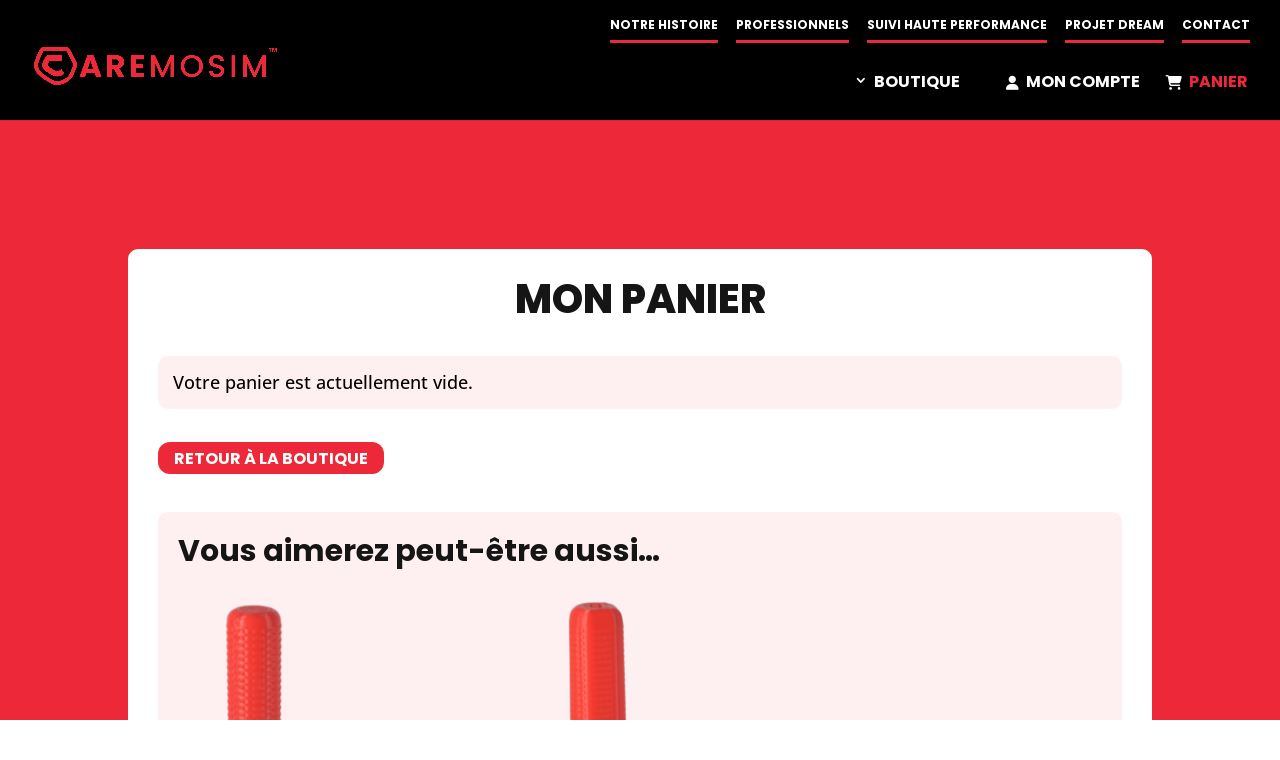

--- FILE ---
content_type: text/css
request_url: https://caremosim.com/wp-content/et-cache/20/et-core-unified-20.min.css?ver=1764979901
body_size: 2250
content:
@media (min-width:980px){#top-header{padding-top:10px}}.et_mobile_menu li a{font-size:16px;border:1px solid #efefef;border-radius:12px;margin-top:10px;margin-bottom:10px}@media (max-width:768px) and (min-width:481px){#logo{transform:scale(0.9);margin-bottom:-10px}}@media (max-width:480px){#logo{transform:scale(1.3)!important;margin-left:5%;margin-top:1%}}@media (max-width:980px){.et_non_fixed_nav.et_transparent_nav #main-header,.et_non_fixed_nav.et_transparent_nav #top-header,.et_fixed_nav #main-header,.et_fixed_nav #top-header{background-color:#000000!important}}@media (max-width:980px){body.et_fixed_nav.et_secondary_nav_enabled #main-header{background-color:#000000!important}}#et_search_icon:before{font-weight:1000!important}.et_menu_container #et-top-navigation nav>ul>li>a{font-weight:700!important}.et_menu_container #et-top-navigation nav>ul>li.menu-item-11720>a:after{content:'';position:absolute;opacity:100%!important;width:85%!important;transform:scaleX(0);height:4.5px;top:25px;left:0;background-color:#ED2939;transform-origin:bottom right;transition:transform 0.25s ease-out}.et_menu_container #et-top-navigation nav>ul>li.menu-item-11720>a:hover:after{opacity:100%!important;transform:scaleX(1);transform-origin:bottom left}.et_menu_container #et-top-navigation nav>ul>li.menu-item-11745>a:after{content:'';position:absolute;opacity:100%!important;width:100%!important;transform:scaleX(0);height:4.5px;top:25px;left:0;background-color:#ED2939;transform-origin:bottom right;transition:transform 0.25s ease-out}.et_menu_container #et-top-navigation nav>ul>li.menu-item-11745>a:hover:after{opacity:100%!important;transform:scaleX(1);transform-origin:bottom left}.et_menu_container #et-top-navigation nav>ul>li.menu-item-11746>a:after{content:'';position:absolute;opacity:100%!important;width:100%!important;transform:scaleX(0);height:4.5px;top:25px;left:0;background-color:#ED2939;transform-origin:bottom right;transition:transform 0.25s ease-out}.et_menu_container #et-top-navigation nav>ul>li.menu-item-11746>a:hover:after{opacity:100%!important;transform:scaleX(1);transform-origin:bottom left}@media (min-width:980px){.menu-item-11720>a:before{font-family:'ETMODULES';content:'3';margin-right:6px;font-weight:900!important;color:#ffffff}}#top-menu .sub-menu{border-bottom-right-radius:12px;border-bottom-left-radius:12px;border-top:3px solid #ED2939}#top-menu .sub-menu li a{font-size:15px;padding-left:0px;padding-right:0px;color:#151515!important}#top-menu .sub-menu li a:hover{color:#ED2939!important;opacity:100%;background-color:#ffffff}#top-menu .current-menu-item a:hover{color:#ED2939!important;opacity:100%}@media (min-width:980px){#logo:hover{transform:scale(1.1,1.1)}}@media (min-width:980px){#logo{margin-top:-30px!important}}#et-main-area{overflow:hidden}#et_mobile_nav_menu .mobile_menu_bar_toggle{transform:scale(1.2,1.2);margin-top:10px}#et_mobile_menu_bar.mobile_menu_bar_toggle{transform:scale(1.7,1.7)!important;margin-top:-20px}@media (max-width:980px){.et_non_fixed_nav.et_transparent_nav #main-header,.et_non_fixed_nav.et_transparent_nav #top-header,.et_fixed_nav #main-header,.et_fixed_nav #top-header{position:fixed;background-color:transparent}}@media (max-width:980px){#main-header.et-fixed-header{background:white!important}#main-header{transition:all 0.3s ease!important}}.bottom-nav{text-align:center}.bottom-nav a:hover{color:#ED2939!important;opacity:100%}.orderby{display:none!important;background:#efefef;font-weight:600;font-family:'poppins';color:#151515!important}.woocommerce-result-count{display:none!important;font-weight:600!important;font-size:12px!important;font-family:'poppins';color:#efefef!important}.et_pb_code_inner{color:#ffffff!important}.et_pb_code_inner a:hover{color:#9D000D!important}.woocommerce .dfw-17-tabs #respond .comment-form .form-submit input#submit{border-radius:12px!important;letter-spacing:0px;font-family:'poppins',Helvetica,Arial,Lucida,sans-serif!important;font-weight:bold!important;text-transform:uppercase}.woocommerce .dfw-17-tabs #respond .comment-form .form-submit input#submit:hover{box-shadow:none!important;background-color:#9D000D!important;border-radius:12px!important}.woocommerce .woocommerce-error,.woocommerce .woocommerce-info,.woocommerce .woocommerce-message{border-radius:12px;margin-right:-10px}.et_button_no_icon.et_button_icon_visible.et_button_left.woocommerce #content input.button,.et_button_no_icon.et_button_icon_visible.et_button_left.woocommerce #content input.button.alt,.et_button_no_icon.et_button_icon_visible.et_button_left.woocommerce #respond input#submit,.et_button_no_icon.et_button_icon_visible.et_button_left.woocommerce #respond input#submit.alt,.et_button_no_icon.et_button_icon_visible.et_button_left.woocommerce-page #content input.button,.et_button_no_icon.et_button_icon_visible.et_button_left.woocommerce-page #content input.button.alt,.et_button_no_icon.et_button_icon_visible.et_button_left.woocommerce-page #respond input#submit,.et_button_no_icon.et_button_icon_visible.et_button_left.woocommerce-page #respond input#submit.alt,.et_button_no_icon.et_button_icon_visible.et_button_left.woocommerce-page a.button,.et_button_no_icon.et_button_icon_visible.et_button_left.woocommerce-page a.button.alt,.et_button_no_icon.et_button_icon_visible.et_button_left.woocommerce-page button.button,.et_button_no_icon.et_button_icon_visible.et_button_left.woocommerce-page button.button.alt,.et_button_no_icon.et_button_icon_visible.et_button_left.woocommerce-page button.button.alt.disabled,.et_button_no_icon.et_button_icon_visible.et_button_left.woocommerce-page input.button,.et_button_no_icon.et_button_icon_visible.et_button_left.woocommerce-page input.button.alt,.et_button_no_icon.et_button_icon_visible.et_button_left.woocommerce a.button,.et_button_no_icon.et_button_icon_visible.et_button_left.woocommerce a.button.alt,.et_button_no_icon.et_button_icon_visible.et_button_left.woocommerce button.button,.et_button_no_icon.et_button_icon_visible.et_button_left.woocommerce button.button.alt,.et_button_no_icon.et_button_icon_visible.et_button_left.woocommerce button.button.alt.disabled,.et_button_no_icon.et_button_icon_visible.et_button_left.woocommerce input.button,.et_button_no_icon.et_button_icon_visible.et_button_left.woocommerce input.button.alt,.et_button_no_icon.et_button_left.woocommerce #content input.button.alt:hover,.et_button_no_icon.et_button_left.woocommerce #content input.button:hover,.et_button_no_icon.et_button_left.woocommerce #respond input#submit.alt:hover,.et_button_no_icon.et_button_left.woocommerce #respond input#submit:hover,.et_button_no_icon.et_button_left.woocommerce-page #content input.button.alt:hover,.et_button_no_icon.et_button_left.woocommerce-page #content input.button:hover,.et_button_no_icon.et_button_left.woocommerce-page #respond input#submit.alt:hover,.et_button_no_icon.et_button_left.woocommerce-page #respond input#submit:hover,.et_button_no_icon.et_button_left.woocommerce-page a.button.alt:hover,.et_button_no_icon.et_button_left.woocommerce-page a.button:hover,.et_button_no_icon.et_button_left.woocommerce-page button.button.alt.disabled:hover,.et_button_no_icon.et_button_left.woocommerce-page button.button.alt:hover,.et_button_no_icon.et_button_left.woocommerce-page button.button:hover,.et_button_no_icon.et_button_left.woocommerce-page input.button.alt:hover,.et_button_no_icon.et_button_left.woocommerce-page input.button:hover,.et_button_no_icon.et_button_left.woocommerce a.button.alt:hover,.et_button_no_icon.et_button_left.woocommerce a.button:hover,.et_button_no_icon.et_button_left.woocommerce button.button.alt.disabled:hover,.et_button_no_icon.et_button_left.woocommerce button.button.alt:hover,.et_button_no_icon.et_button_left.woocommerce button.button:hover,.et_button_no_icon.et_button_left.woocommerce input.button.alt:hover,.et_button_no_icon.et_button_left.woocommerce input.button:hover,.et_button_no_icon.woocommerce #content input.button,.et_button_no_icon.woocommerce #content input.button.alt,.et_button_no_icon.woocommerce #content input.button.alt:hover,.et_button_no_icon.woocommerce #content input.button:hover,.et_button_no_icon.woocommerce #respond input#submit,.et_button_no_icon.woocommerce #respond input#submit.alt,.et_button_no_icon.woocommerce #respond input#submit.alt:hover,.et_button_no_icon.woocommerce #respond input#submit:hover,.et_button_no_icon.woocommerce-page #content input.button,.et_button_no_icon.woocommerce-page #content input.button.alt,.et_button_no_icon.woocommerce-page #content input.button.alt:hover,.et_button_no_icon.woocommerce-page #content input.button:hover,.et_button_no_icon.woocommerce-page #respond input#submit,.et_button_no_icon.woocommerce-page #respond input#submit.alt,.et_button_no_icon.woocommerce-page #respond input#submit.alt:hover,.et_button_no_icon.woocommerce-page #respond input#submit:hover,.et_button_no_icon.woocommerce-page a.button,.et_button_no_icon.woocommerce-page a.button.alt,.et_button_no_icon.woocommerce-page a.button.alt:hover,.et_button_no_icon.woocommerce-page a.button:hover,.et_button_no_icon.woocommerce-page button.button,.et_button_no_icon.woocommerce-page button.button.alt,.et_button_no_icon.woocommerce-page button.button.alt.disabled,.et_button_no_icon.woocommerce-page button.button.alt.disabled:hover,.et_button_no_icon.woocommerce-page button.button.alt:hover,.et_button_no_icon.woocommerce-page button.button:hover,.et_button_no_icon.woocommerce-page input.button,.et_button_no_icon.woocommerce-page input.button.alt,.et_button_no_icon.woocommerce-page input.button.alt:hover,.et_button_no_icon.woocommerce-page input.button:hover,.et_button_no_icon.woocommerce a.button,.et_button_no_icon.woocommerce a.button.alt,.et_button_no_icon.woocommerce a.button.alt:hover,.et_button_no_icon.woocommerce a.button:hover,.et_button_no_icon.woocommerce button.button,.et_button_no_icon.woocommerce button.button.alt,.et_button_no_icon.woocommerce button.button.alt.disabled,.et_button_no_icon.woocommerce button.button.alt.disabled:hover,.et_button_no_icon.woocommerce button.button.alt:hover,.et_button_no_icon.woocommerce button.button:hover,.et_button_no_icon.woocommerce input.button,.et_button_no_icon.woocommerce input.button.alt,.et_button_no_icon.woocommerce input.button.alt:hover,.et_button_no_icon.woocommerce input.button:hover,.woocommerce input.button,.woocommerce input.button:hover{border-radius:12px;background-color:#ED2939;color:#ffffff;letter-spacing:0px;border:0px;text-transform:uppercase;font-size:19px;font-weight:700;font-family:'poppins'}#billing_first_name{border-radius:12px}#billing_last_name{border-radius:12px}#billing_company{border-radius:12px}#billing_address_1{border-radius:12px}#billing_address_2{border-radius:12px}#billing_postcode{border-radius:12px}#billing_city{border-radius:12px}#billing_phone{border-radius:12px}#billing_email{border-radius:12px}#shipping_first_name{border-radius:12px}#shipping_last_name{border-radius:12px}#shipping_company{border-radius:12px}#shipping_address_1{border-radius:12px}#shipping_address_2{border-radius:12px}#shipping_postcode{border-radius:12px}#shipping_city{border-radius:12px}.woocommerce-account .addresses .title .edit{float:left;margin-top:10px;margin-bottom:10px}.comment-content address,.entry-content address,body.et-pb-preview #main-content .container address{font-size:16px;font-style:normal}#account_first_name{border-radius:12px}#account_last_name{border-radius:12px}#account_display_name{border-radius:12px}#account_email{border-radius:12px}#password_current{border-radius:12px}#password_1{border-radius:12px}#password_2{border-radius:12px}.dfw-17-add-to-cart.et_pb_wc_add_to_cart .woocommerce-variation-price .price bdi{font-weight:700!important;font-size:20px}.et_pb_wc_cart_totals_0_tb_body table.shop_table a{color:#ED2939!important}#et-info,#et-secondary-menu>ul>li a{display:inline-block;position:relative;border-bottom:3px solid;border-color:#ED2939;opacity:100%!important}#et-info,#et-secondary-menu>ul>li a:after{content:'';position:absolute;width:100%;transform:scaleX(0);height:3px;bottom:-3px;opacity:100%!important;left:0;background-color:#ffffff;transform-origin:bottom right;transition:transform 0.25s ease-out}#et-info,#et-secondary-menu>ul>li a:hover:after{transform:scaleX(1);transform-origin:bottom left;opacity:100%!important}.breadcrumb_last{color:#151515!important}.et-pb-arrow-prev{color:#151515!important;opacity:100%;background-color:#D8D8D8;border-radius:12px;font-size:42px!important;margin-top:0px}.et-pb-arrow-next{color:#151515!important;opacity:100%;background-color:#D8D8D8;border-radius:12px;font-size:42px!important;margin-top:0px}@media (min-width:980px){.et-pb-arrow-next{margin-right:50px!important}}@media (min-width:980px){.et-pb-arrow-prev{margin-left:50px!important}}@media (max-width:980px){.et-pb-arrow-next{margin-right:20px!important}}@media (max-width:980px){.et-pb-arrow-prev{margin-left:20px!important}}.et_pb_wc_cart_notice_0_tb_body .woocommerce-message a,.et_pb_wc_cart_notice_0_tb_body .woocommerce-info a{color:#ED2939!important}@media (min-width:980px){.et-db #et-boc .et-l .et_pb_row_0_tb_body.et_pb_row{margin-top:40px!important}}@media (max-width:980px){.et-db #et-boc .et-l .et_pb_row_0_tb_body.et_pb_row{margin-top:0px!important}}.et-db #page-container #et-boc .et-l .et_pb_section .et_pb_button_0_tb_body:hover{letter-spacing:0px!important}.et_pb_image_0_tb_body{margin-top:10px;transform:scale(1.5)!important}.suiviperf{text-transform:uppercase;background-image:linear-gradient(90deg,#ED2939 0%,#7D6C9D 29%,#ED2939 67%,#ED2939 100%);background-size:auto auto;background-clip:border-box;background-size:200% auto;background-clip:text;text-fill-color:transparent;-webkit-background-clip:text;-webkit-text-fill-color:transparent;animation:textclip 3.5s linear infinite}@keyframes textclip{to{background-position:200% center}}.autres{text-transform:uppercase;background-image:linear-gradient(90deg,#ED2939 0%,#9D000D 29%,#ED2939 67%,#ED2939 100%);background-size:auto auto;background-clip:border-box;background-size:200% auto;background-clip:text;text-fill-color:transparent;-webkit-background-clip:text;-webkit-text-fill-color:transparent;animation:textclip 3.5s linear infinite}@keyframes textclip{to{background-position:200% center}}#mobile_menu.et_mobile_menu{margin-left:-13%;width:126%;height:100vh;border:0px}.menu-item menu-item-type-post_type menu-item-object-page menu-item-has-children menu-item-11720 et_first_mobile_item{color:#ffffff!important;font-size:22px!important}.woocommerce .woocommerce-result-count{margin-bottom:50px}.mfp-counter{display:none}#wcpay-payment-request-button-separator{display:none}.et-cart-info{display:none!important}

--- FILE ---
content_type: text/css
request_url: https://caremosim.com/wp-content/et-cache/20/et-core-unified-tb-1337-tb-11428-deferred-20.min.css?ver=1764979901
body_size: 2216
content:
.et_pb_section_0_tb_body.et_pb_section{padding-top:90px;padding-bottom:90px;background-color:#ed2939!important}.et_pb_row_0_tb_body{background-color:#FFFFFF;border-radius:10px 10px 10px 10px;overflow:hidden}.et_pb_code_0_tb_body{margin-bottom:0px!important}.et_pb_text_0_tb_body h1{font-weight:800;text-transform:uppercase;font-size:40px}.et_pb_wc_cart_notice_0_tb_body .woocommerce-message,.et_pb_wc_cart_notice_0_tb_body .woocommerce-info,.et_pb_wc_cart_notice_0_tb_body .woocommerce-message a,.et_pb_wc_cart_notice_0_tb_body .woocommerce-info a,.et_pb_wc_cart_notice_0_tb_body .woocommerce-error li,.et_pb_wc_cart_notice_0_tb_body .woocommerce-error li{color:#000000!important;line-height:1.3em!important}.et_pb_wc_cart_notice_0_tb_body .woocommerce-message a,.et_pb_wc_cart_notice_0_tb_body .woocommerce-info a,.et_pb_wc_cart_totals_0_tb_body table.shop_table a{color:#ed2939!important}.et_pb_wc_cart_notice_0_tb_body .woocommerce-form-login,.et_pb_wc_cart_notice_0_tb_body .woocommerce-form-coupon,.et_pb_wc_upsells_0_tb_body ul.products li.product .onsale{font-size:16px;color:#FFFFFF!important}.et_pb_wc_cart_notice_0_tb_body .woocommerce-message,.et_pb_wc_cart_notice_0_tb_body .woocommerce-info,.et_pb_wc_cart_notice_0_tb_body .woocommerce-error{background-color:RGBA(237,41,57,0.07)!important}.et_pb_wc_cart_notice_0_tb_body .woocommerce-message,.et_pb_wc_cart_notice_0_tb_body .woocommerce-info,.et_pb_wc_cart_notice_0_tb_body .woocommerce-error{border-radius:10px 10px 10px 10px;overflow:hidden;padding-top:15px!important;padding-right:15px!important;padding-bottom:15px!important;padding-left:15px!important;margin-top:0em!important;margin-right:0em!important;margin-bottom:2em!important;margin-left:0em!important}body #page-container .et_pb_section .et_pb_wc_cart_notice_0_tb_body .wc-forward,body #page-container .et_pb_section .et_pb_wc_cart_notice_0_tb_body button.button,body #page-container .et_pb_section .et_pb_wc_cart_notice_0_tb_body .wc-backward{color:#FFFFFF!important;border-width:0px!important;font-size:16px;background-color:#ED2939!important}body #page-container .et_pb_section .et_pb_wc_cart_notice_0_tb_body .wc-forward:hover,body #page-container .et_pb_section .et_pb_wc_cart_notice_0_tb_body button.button:hover,body #page-container .et_pb_section .et_pb_wc_cart_notice_0_tb_body .wc-backward:hover{border-radius:12px!important;background-image:initial!important;background-color:#9d000d!important}body #page-container .et_pb_section .et_pb_wc_cart_notice_0_tb_body .wc-forward:before,body #page-container .et_pb_section .et_pb_wc_cart_notice_0_tb_body button.button:before,body #page-container .et_pb_section .et_pb_wc_cart_notice_0_tb_body .wc-backward:before,body #page-container .et_pb_section .et_pb_wc_cart_notice_0_tb_body .wc-forward:after,body #page-container .et_pb_section .et_pb_wc_cart_notice_0_tb_body button.button:after,body #page-container .et_pb_section .et_pb_wc_cart_notice_0_tb_body .wc-backward:after,body #page-container .et_pb_section .et_pb_wc_cart_products_0_tb_body table.cart button[name="apply_coupon"]:before,body #page-container .et_pb_section .et_pb_wc_cart_products_0_tb_body table.cart button[name="update_cart"]:not([disabled]):before,body #page-container .et_pb_section .et_pb_wc_cart_products_0_tb_body table.cart button[name="apply_coupon"]:after,body #page-container .et_pb_section .et_pb_wc_cart_products_0_tb_body table.cart button[name="update_cart"]:not([disabled]):after,body #page-container .et_pb_section .et_pb_wc_cart_products_0_tb_body table.cart button[name="update_cart"]:disabled:before,body #page-container .et_pb_section .et_pb_wc_cart_products_0_tb_body table.cart button[name="update_cart"]:disabled:after,body #page-container .et_pb_section .et_pb_wc_cart_totals_0_tb_body a.checkout-button:before,body #page-container .et_pb_section .et_pb_wc_cart_totals_0_tb_body button.button:before,body #page-container .et_pb_section .et_pb_wc_cart_totals_0_tb_body a.checkout-button:after,body #page-container .et_pb_section .et_pb_wc_cart_totals_0_tb_body button.button:after{display:none!important}body #page-container .et_pb_section .et_pb_wc_cart_notice_0_tb_body .wc-forward,.et_pb_wc_cart_notice_0_tb_body button.button,.et_pb_wc_cart_notice_0_tb_body .wc-backward,body #page-container .et_pb_section .et_pb_wc_cart_products_0_tb_body table.cart button[name="apply_coupon"],.et_pb_wc_cart_products_0_tb_body table.cart button[name="update_cart"]:not([disabled]),body #page-container .et_pb_section .et_pb_wc_cart_totals_0_tb_body a.checkout-button.button,.et_pb_wc_cart_totals_0_tb_body button.button,body #page-container .et_pb_section .et_pb_wc_cart_products_0_tb_body table.cart button[name="apply_coupon"]:hover,.et_pb_wc_cart_products_0_tb_body table.cart button[name="update_cart"]:hover:not([disabled]){padding-top:10px!important;padding-right:20px!important;padding-bottom:10px!important;padding-left:20px!important}.et_pb_wc_cart_notice_0_tb_body .wc-forward,.et_pb_wc_cart_notice_0_tb_body button.button,.et_pb_wc_cart_notice_0_tb_body .wc-backward{transition:background-color 300ms ease 0ms,border-radius 300ms ease 0ms}.et_pb_wc_cart_products_0_tb_body tbody td a,.et_pb_wc_cart_products_0_tb_body tbody td,.et_pb_wc_cart_products_0_tb_body ul.products h1,.et_pb_wc_cart_products_0_tb_body ul.products h2,.et_pb_wc_cart_products_0_tb_body ul.products h3,.et_pb_wc_cart_products_0_tb_body ul.products h4,.et_pb_wc_cart_products_0_tb_body ul.products h5,.et_pb_wc_cart_products_0_tb_body ul.products h6,.et_pb_wc_cart_products_0_tb_body ul.products li.product .price{color:#000000!important}.et_pb_wc_cart_products_0_tb_body table.cart th,.et_pb_wc_cart_products_0_tb_body.et_pb_row_layout_vertical table.shop_table_responsive tr td::before,.et_pb_wc_cart_products_0_tb_body.et_pb_row_layout_default table.shop_table_responsive tr td::before,.et_pb_wc_cart_totals_0_tb_body table.shop_table tbody th,.et_pb_wc_cart_totals_0_tb_body table.shop_table_responsive tbody td:before{font-weight:600;color:#000000!important}.et_pb_wc_cart_products_0_tb_body .quantity input.qty,.et_pb_wc_cart_products_0_tb_body .quantity input.qty::placeholder,.et_pb_wc_cart_products_0_tb_body table.cart td.actions .coupon .input-text,.et_pb_wc_cart_products_0_tb_body table.cart td.actions .coupon .input-text::placeholder{font-size:16px!important}.et_pb_wc_cart_products_0_tb_body .quantity input.qty:-ms-input-placeholder{font-size:16px!important}.et_pb_wc_cart_products_0_tb_body table.cart td.actions .coupon .input-text::-webkit-input-placeholder{font-size:16px!important}.et_pb_wc_cart_products_0_tb_body table.cart td.actions .coupon .input-text::-moz-placeholder{font-size:16px!important}.et_pb_wc_cart_products_0_tb_body table.cart td.actions .coupon .input-text:-ms-input-placeholder{font-size:16px!important}.et_pb_wc_cart_products_0_tb_body .quantity input.qty::-webkit-input-placeholder{font-size:16px!important;color:#151515!important}.et_pb_wc_cart_products_0_tb_body .quantity input.qty::-moz-placeholder{font-size:16px!important;color:#151515!important}.et_pb_wc_cart_products_0_tb_body table.cart img{border-radius:5px 5px 5px 5px;overflow:hidden;width:60px}.et_pb_wc_cart_products_0_tb_body .quantity input.qty,.et_pb_wc_cart_products_0_tb_body table.cart td.actions .coupon .input-text{border-radius:3px 3px 3px 3px;overflow:hidden;border-width:1px!important;border-color:#ED2939!important}.et_pb_wc_cart_products_0_tb_body.et_pb_wc_cart_products{padding-bottom:10px!important;margin-bottom:40px!important}body #page-container .et_pb_section .et_pb_wc_cart_products_0_tb_body table.cart button[name="apply_coupon"],body #page-container .et_pb_section .et_pb_wc_cart_products_0_tb_body table.cart button[name="update_cart"]:not([disabled]),body #page-container .et_pb_section .et_pb_wc_cart_totals_0_tb_body a.checkout-button,body #page-container .et_pb_section .et_pb_wc_cart_totals_0_tb_body button.button{color:#FFFFFF!important;border-width:0px!important;border-radius:12px;font-size:16px;background-color:#ED2939}body #page-container .et_pb_section .et_pb_wc_cart_products_0_tb_body table.cart button[name="apply_coupon"]:hover,body #page-container .et_pb_section .et_pb_wc_cart_products_0_tb_body table.cart button[name="update_cart"]:hover:not([disabled]){border-radius:12px!important;border-width:0px!important;background-image:initial;background-color:#9D000D}body #page-container .et_pb_section .et_pb_wc_cart_products_0_tb_body table.cart button[name="update_cart"]:disabled{color:#FFFFFF!important;border-width:0px!important;border-radius:12px;font-size:16px;font-weight:700!important;background-color:#ED2939;padding-top:10px!important;padding-right:20px!important;padding-bottom:10px!important;padding-left:20px!important}body #page-container .et_pb_section .et_pb_wc_cart_products_0_tb_body table.cart button[name="update_cart"]:hover:disabled{border-radius:12px!important;letter-spacing:0px!important;background-image:initial;background-color:#ED2939}.et_pb_wc_cart_products_0_tb_body a.remove:hover{background-color:#ED2939;color:#FFFFFF!important;}.et_pb_wc_cart_products_0_tb_body a.remove{color:#ED2939!important}.et_pb_wc_cart_products_0_tb_body .quantity input.qty,.et_pb_wc_cart_products_0_tb_body table.cart td.actions .coupon .input-text{background-color:#FFFFFF!important}.et_pb_wc_cart_products_0_tb_body .quantity input.qty,.et_pb_wc_cart_products_0_tb_body table.cart td.actions .coupon .input-text,.et_pb_wc_cart_products_0_tb_body .quantity input.qty::placeholder,.et_pb_wc_cart_products_0_tb_body .quantity input.qty:focus,.et_pb_wc_cart_products_0_tb_body table.cart td.actions .coupon .input-text:focus,.et_pb_wc_cart_totals_0_tb_body .woocommerce-Price-amount,.et_pb_wc_cart_totals_0_tb_body .woocommerce-shipping-totals label,.et_pb_wc_cart_totals_0_tb_body .woocommerce-shipping-totals .woocommerce-shipping-destination,.et_pb_wc_cart_totals_0_tb_body table.shop_table a,.et_pb_wc_cart_totals_0_tb_body table.shop_table tr.shipping td{color:#151515!important}.et_pb_wc_cart_products_0_tb_body .quantity input.qty::-ms-input-placeholder{color:#151515!important}.et_pb_wc_cart_products_0_tb_body .input-text:focus::-webkit-input-placeholder{color:#151515!important}.et_pb_wc_cart_products_0_tb_body .input-text:focus::-moz-placeholder{color:#151515!important}.et_pb_wc_cart_products_0_tb_body p .input-text:focus:-ms-input-placeholder{color:#151515!important}.et_pb_wc_cart_products_0_tb_body table.shop_table{margin-bottom:0px!important;border-collapse:separate;border-spacing:0px 0px}.et_pb_wc_cart_products_0_tb_body form .qty.input-text,.et_pb_wc_cart_products_0_tb_body table.cart td.actions .coupon .input-text{padding-top:9px!important;padding-bottom:9px!important}.et_pb_wc_cart_products_0_tb_body a.remove::placeholder,.et_pb_wc_cart_products_0_tb_body a.remove,.et_pb_wc_cart_products_0_tb_body a.remove,.et_pb_wc_cart_products_0_tb_body table.cart button[name="apply_coupon"],.et_pb_wc_cart_products_0_tb_body table.cart button[name="update_cart"]:not([disabled]),.et_pb_wc_cart_products_0_tb_body table.cart button[name="update_cart"]:disabled{transition:color 300ms ease 0ms,background-color 300ms ease 0ms,border 300ms ease 0ms,border-radius 300ms ease 0ms,letter-spacing 300ms ease 0ms}.et_pb_wc_cart_products_0_tb_body a.remove::-webkit-input-placeholder{transition:color 300ms ease 0ms,background-color 300ms ease 0ms,border 300ms ease 0ms,border-radius 300ms ease 0ms,letter-spacing 300ms ease 0ms}.et_pb_wc_cart_products_0_tb_body a.remove::-moz-placeholder{transition:color 300ms ease 0ms,background-color 300ms ease 0ms,border 300ms ease 0ms,border-radius 300ms ease 0ms,letter-spacing 300ms ease 0ms}.et_pb_wc_cart_products_0_tb_body a.remove::-ms-input-placeholder{transition:color 300ms ease 0ms,background-color 300ms ease 0ms,border 300ms ease 0ms,border-radius 300ms ease 0ms,letter-spacing 300ms ease 0ms}.et_pb_wc_cart_products_0_tb_body table.cart{table-layout:auto}.et_pb_wc_cart_totals_0_tb_body h2{font-size:30px;color:#000000!important;line-height:1.3em}.et_pb_wc_cart_totals_0_tb_body.et_pb_wc_cart_totals{background-color:RGBA(237,41,57,0.07);border-radius:10px 10px 10px 10px;overflow:hidden;padding-top:20px;padding-right:20px;padding-bottom:0px;padding-left:20px}.et_pb_wc_cart_totals_0_tb_body .select2-container--default .select2-selection--single,.et_pb_wc_cart_totals_0_tb_body form .form-row input.input-text,.et_pb_wc_cart_totals_0_tb_body form .form-row textarea{border-radius:3px 3px 3px 3px;overflow:hidden;border-width:1px;border-color:#ba8a59;background-color:#FFFFFF}body #page-container .et_pb_section .et_pb_wc_cart_totals_0_tb_body a.checkout-button:hover,body #page-container .et_pb_section .et_pb_wc_cart_totals_0_tb_body button.button:hover{border-radius:12px!important;letter-spacing:0px!important;background-image:initial;background-color:#9D000D}.et_pb_wc_cart_totals_0_tb_body .select2-selection--single:focus,.et_pb_wc_cart_totals_0_tb_body form .form-row input.input-text:focus,.et_pb_wc_cart_totals_0_tb_body form .form-row textarea:focus{background-color:#FFFFFF}.et_pb_wc_cart_totals_0_tb_body .select2-container--default .select2-selection--single .select2-selection__rendered,.et_pb_wc_cart_totals_0_tb_body form .form-row input.input-text,.et_pb_wc_cart_totals_0_tb_body form .form-row textarea,.et_pb_wc_cart_totals_0_tb_body.et_pb_wc_cart_totals .input::placeholder,.et_pb_wc_cart_totals_0_tb_body .select2-selection--single:focus .select2-selection__rendered,.et_pb_wc_cart_totals_0_tb_body form .form-row input.input-text:focus,.et_pb_wc_cart_totals_0_tb_body form .form-row textarea:focus,.et_pb_wc_cart_totals_0_tb_body.et_pb_wc_cart_totals .input:focus::placeholder{color:#000000}.et_pb_wc_cart_totals_0_tb_body.et_pb_wc_cart_totals .input::-webkit-input-placeholder{color:#000000}.et_pb_wc_cart_totals_0_tb_body.et_pb_wc_cart_totals .input::-moz-placeholder{color:#000000}.et_pb_wc_cart_totals_0_tb_body.et_pb_wc_cart_totals .input::-ms-input-placeholder{color:#000000}.et_pb_wc_cart_totals_0_tb_body.et_pb_wc_cart_totals .input:focus::-webkit-input-placeholder{color:#000000}.et_pb_wc_cart_totals_0_tb_body.et_pb_wc_cart_totals .input:focus::-moz-placeholder{color:#000000}.et_pb_wc_cart_totals_0_tb_body.et_pb_wc_cart_totals .input:focus::-ms-input-placeholder{color:#000000}.et_pb_wc_cart_totals_0_tb_body .select2-container--default .select2-selection--single,.et_pb_wc_cart_totals_0_tb_body form .form-row input.input-text,.et_pb_wc_cart_totals_0_tb_body form .form-row textarea{padding-top:9px;padding-bottom:9px}.et_pb_wc_cart_totals_0_tb_body a.checkout-button,.et_pb_wc_cart_totals_0_tb_body button.button{transition:background-color 300ms ease 0ms,border-radius 300ms ease 0ms,letter-spacing 300ms ease 0ms}.et_pb_wc_cart_totals_0_tb_body table.shop_table tbody th{min-width:110px}.et_pb_wc_cart_totals_0_tb_body table.shop_table{table-layout:auto;border-collapse:separate;border-spacing:0px 0px}.et_pb_wc_cart_totals_0_tb_body .select2-container--default .select2-selection--single .select2-selection__arrow b{margin-left:calc(-0px - 4px)}.et_pb_wc_upsells_0_tb_body section.products>h1,.et_pb_wc_upsells_0_tb_body section.products>h2,.et_pb_wc_upsells_0_tb_body section.products>h3,.et_pb_wc_upsells_0_tb_body section.products>h4,.et_pb_wc_upsells_0_tb_body section.products>h5,.et_pb_wc_upsells_0_tb_body section.products>h6{font-size:30px!important;line-height:1.3em!important}.et_pb_wc_upsells_0_tb_body li.product .star-rating>span:before{color:#ba8a59!important}.et_pb_wc_upsells_0_tb_body ul.products li.product h3,.et_pb_wc_upsells_0_tb_body ul.products li.product h1,.et_pb_wc_upsells_0_tb_body ul.products li.product h2,.et_pb_wc_upsells_0_tb_body ul.products li.product h4,.et_pb_wc_upsells_0_tb_body ul.products li.product h5,.et_pb_wc_upsells_0_tb_body ul.products li.product h6{font-size:18px!important;line-height:1.3em!important}.et_pb_wc_upsells_0_tb_body ul.products li.product .price,.et_pb_wc_upsells_0_tb_body ul.products li.product .price .amount{font-family:'Poppins',Helvetica,Arial,Lucida,sans-serif;font-weight:700}.et_pb_wc_upsells_0_tb_body{background-color:RGBA(237,41,57,0.07);padding-top:20px;padding-right:20px;padding-bottom:0px;padding-left:20px;margin-top:40px!important;border-radius:10px}.et_pb_wc_upsells_0_tb_body .input,.et_pb_wc_upsells_0_tb_body .input::placeholder{color:#FFFFFF}.et_pb_wc_upsells_0_tb_body .input::-webkit-input-placeholder{color:#FFFFFF}.et_pb_wc_upsells_0_tb_body .input::-moz-placeholder{color:#FFFFFF}.et_pb_wc_upsells_0_tb_body .input::-ms-input-placeholder{color:#FFFFFF}.et_pb_wc_upsells_0_tb_body ul.products li.product span.onsale{padding-top:6px!important;padding-right:18px!important;padding-bottom:6px!important;padding-left:18px!important;margin-top:0px!important;margin-right:0px!important;margin-bottom:0px!important;margin-left:0px!important}.et_pb_wc_upsells_0_tb_body ul.products li.product .star-rating{width:calc(5.4em + (0px * 4))}.et_pb_wc_upsells_0_tb_body span.onsale{background-color:#ba8a59!important}.et_pb_wc_upsells_0_tb_body .et_overlay:before{color:RGBA(255,255,255,0)!important}.et_pb_wc_upsells_0_tb_body .et_overlay{background-color:RGBA(255,255,255,0)!important;border-color:RGBA(255,255,255,0)!important}.et_pb_blurb_0_tb_body.et_pb_blurb .et_pb_module_header,.et_pb_blurb_0_tb_body.et_pb_blurb .et_pb_module_header a{text-decoration:underline;-webkit-text-decoration-color:#000000;text-decoration-color:#000000;font-size:16px}.et_pb_blurb_0_tb_body.et_pb_blurb{margin-top:40px!important}.et_pb_blurb_0_tb_body .et_pb_blurb_content{max-width:100%}.et_pb_row_0_tb_body.et_pb_row{padding-top:30px!important;padding-right:30px!important;padding-bottom:30px!important;padding-left:30px!important;margin-left:auto!important;margin-right:auto!important;padding-top:30px;padding-right:30px;padding-bottom:30px;padding-left:30px}@media only screen and (max-width:980px){.et_pb_text_0_tb_body h1{font-size:30px}.et_pb_wc_cart_notice_0_tb_body .woocommerce-message,.et_pb_wc_cart_notice_0_tb_body .woocommerce-info,.et_pb_wc_cart_notice_0_tb_body .woocommerce-message a,.et_pb_wc_cart_notice_0_tb_body .woocommerce-info a,.et_pb_wc_cart_notice_0_tb_body .woocommerce-error li,.et_pb_wc_cart_notice_0_tb_body .woocommerce-error li,.et_pb_wc_upsells_0_tb_body ul.products li.product h3,.et_pb_wc_upsells_0_tb_body ul.products li.product h1,.et_pb_wc_upsells_0_tb_body ul.products li.product h2,.et_pb_wc_upsells_0_tb_body ul.products li.product h4,.et_pb_wc_upsells_0_tb_body ul.products li.product h5,.et_pb_wc_upsells_0_tb_body ul.products li.product h6{font-size:16px!important}.et_pb_wc_cart_notice_0_tb_body .woocommerce-form-login,.et_pb_wc_cart_notice_0_tb_body .woocommerce-form-coupon{font-size:16px}.et_pb_wc_cart_products_0_tb_body table.shop_table,.et_pb_wc_cart_totals_0_tb_body table.shop_table{border-collapse:separate;border-spacing:0px 0px}.et_pb_wc_cart_totals_0_tb_body h2{font-size:24px}.et_pb_wc_upsells_0_tb_body section.products>h1,.et_pb_wc_upsells_0_tb_body section.products>h2,.et_pb_wc_upsells_0_tb_body section.products>h3,.et_pb_wc_upsells_0_tb_body section.products>h4,.et_pb_wc_upsells_0_tb_body section.products>h5,.et_pb_wc_upsells_0_tb_body section.products>h6{font-size:24px!important}}@media only screen and (max-width:767px){.et_pb_row_0_tb_body,body #page-container .et-db #et-boc .et-l .et_pb_row_0_tb_body.et_pb_row,body.et_pb_pagebuilder_layout.single #page-container #et-boc .et-l .et_pb_row_0_tb_body.et_pb_row,body.et_pb_pagebuilder_layout.single.et_full_width_page #page-container #et-boc .et-l .et_pb_row_0_tb_body.et_pb_row{width:90%}.et_pb_text_0_tb_body h1{font-size:30px}.et_pb_wc_cart_notice_0_tb_body .woocommerce-message,.et_pb_wc_cart_notice_0_tb_body .woocommerce-info,.et_pb_wc_cart_notice_0_tb_body .woocommerce-message a,.et_pb_wc_cart_notice_0_tb_body .woocommerce-info a,.et_pb_wc_cart_notice_0_tb_body .woocommerce-error li,.et_pb_wc_cart_notice_0_tb_body .woocommerce-error li,.et_pb_wc_upsells_0_tb_body ul.products li.product h3,.et_pb_wc_upsells_0_tb_body ul.products li.product h1,.et_pb_wc_upsells_0_tb_body ul.products li.product h2,.et_pb_wc_upsells_0_tb_body ul.products li.product h4,.et_pb_wc_upsells_0_tb_body ul.products li.product h5,.et_pb_wc_upsells_0_tb_body ul.products li.product h6{font-size:16px!important}.et_pb_wc_cart_notice_0_tb_body .woocommerce-form-login,.et_pb_wc_cart_notice_0_tb_body .woocommerce-form-coupon{font-size:16px}body #page-container .et_pb_section .et_pb_wc_cart_notice_0_tb_body .wc-forward,body #page-container .et_pb_section .et_pb_wc_cart_notice_0_tb_body button.button,body #page-container .et_pb_section .et_pb_wc_cart_notice_0_tb_body .wc-backward{border-radius:12px}.et_pb_wc_cart_products_0_tb_body table.shop_table,.et_pb_wc_cart_totals_0_tb_body table.shop_table{border-collapse:separate;border-spacing:0px 0px}.et_pb_wc_cart_totals_0_tb_body h2{font-size:20px}.et_pb_wc_upsells_0_tb_body section.products>h1,.et_pb_wc_upsells_0_tb_body section.products>h2,.et_pb_wc_upsells_0_tb_body section.products>h3,.et_pb_wc_upsells_0_tb_body section.products>h4,.et_pb_wc_upsells_0_tb_body section.products>h5,.et_pb_wc_upsells_0_tb_body section.products>h6{font-size:20px!important}}